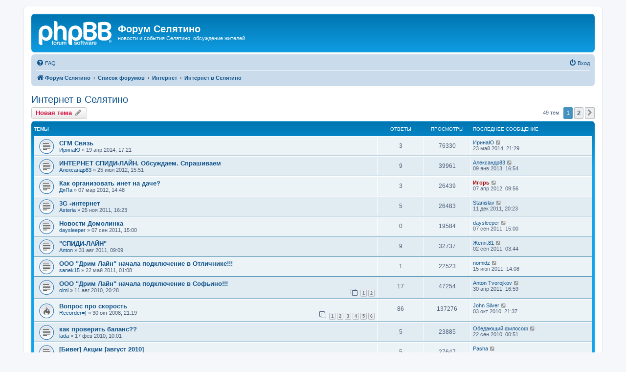

--- FILE ---
content_type: text/html; charset=UTF-8
request_url: https://infosel.ru/forum/viewforum.php?f=28&sid=8c277ff0941168d40301744693f4d4df
body_size: 10395
content:
<!DOCTYPE html>
<html dir="ltr" lang="ru">
<head>
<meta charset="utf-8" />
<meta http-equiv="X-UA-Compatible" content="IE=edge">
<meta name="viewport" content="width=device-width, initial-scale=1" />

<title>Интернет в Селятино - Форум Селятино</title>

	<link rel="alternate" type="application/atom+xml" title="Канал - Форум Селятино" href="/forum/feed?sid=06dcb80e8a2ddce5bfbdae6b3cd2d0e8">		<link rel="alternate" type="application/atom+xml" title="Канал - Все форумы" href="/forum/feed/forums?sid=06dcb80e8a2ddce5bfbdae6b3cd2d0e8">			<link rel="alternate" type="application/atom+xml" title="Канал - Форум - Интернет в Селятино" href="/forum/feed/forum/28?sid=06dcb80e8a2ddce5bfbdae6b3cd2d0e8">		
	<link rel="canonical" href="https://infosel.ru/forum/viewforum.php?f=28">

<!--
	phpBB style name: prosilver
	Based on style:   prosilver (this is the default phpBB3 style)
	Original author:  Tom Beddard ( http://www.subBlue.com/ )
	Modified by:
-->

<link href="./assets/css/font-awesome.min.css?assets_version=137" rel="stylesheet">
<link href="./styles/prosilver/theme/stylesheet.css?assets_version=137" rel="stylesheet">
<link href="./styles/prosilver/theme/ru/stylesheet.css?assets_version=137" rel="stylesheet">




<!--[if lte IE 9]>
	<link href="./styles/prosilver/theme/tweaks.css?assets_version=137" rel="stylesheet">
<![endif]-->


<link href="./ext/phpbb/ads/styles/all/theme/phpbbads.css?assets_version=137" rel="stylesheet" media="screen">


<script type="text/javascript">
(function (d, w, c) {
    (w[c] = w[c] || []).push(function() {
        try {
            w.yaCounter39768330 = new Ya.Metrika({id:39768330,
                    webvisor:true,
                    clickmap:true,
                    trackLinks:true,
                    accurateTrackBounce:true});
        } catch(e) { }
    });

    var n = d.getElementsByTagName("script")[0],
        s = d.createElement("script"),
        f = function () { n.parentNode.insertBefore(s, n); };
    s.type = "text/javascript";
    s.async = true;
    s.src = (d.location.protocol == "https:" ? "https:" : "http:") + "//mc.yandex.ru/metrika/watch.js";

    if (w.opera == "[object Opera]") {
        d.addEventListener("DOMContentLoaded", f, false);
    } else { f(); }
})(document, window, "yandex_metrika_callbacks");
</script>
<noscript><div><img src="//mc.yandex.ru/watch/39768330" style="position:absolute; left:-9999px;" alt="" /></div></noscript>

					<!-- Global site tag (gtag.js) - Google Analytics -->
		<script async src="https://www.googletagmanager.com/gtag/js?id=UA-88381601-1"></script>
		<script>
			window.dataLayer = window.dataLayer || [];
			function gtag(){dataLayer.push(arguments);}
			gtag('js', new Date());

			gtag('config', 'UA-88381601-1', {});
		</script>
	
</head>
<body id="phpbb" class="nojs notouch section-viewforum ltr ">


<div id="wrap" class="wrap">
	<a id="top" class="top-anchor" accesskey="t"></a>
	<div id="page-header">
		<div class="headerbar" role="banner">
					<div class="inner">

			<div id="site-description" class="site-description">
		<a id="logo" class="logo" href="https://infosel.ru/forum" title="Форум Селятино">
					<span class="site_logo"></span>
				</a>
				<h1>Форум Селятино</h1>
				<p>новости и события Селятино, обсуждение жителей</p>
				<p class="skiplink"><a href="#start_here">Пропустить</a></p>
			</div>

									
			</div>
					</div>
				<div class="navbar" role="navigation">
	<div class="inner">

	<ul id="nav-main" class="nav-main linklist" role="menubar">

		<li id="quick-links" class="quick-links dropdown-container responsive-menu hidden" data-skip-responsive="true">
			<a href="#" class="dropdown-trigger">
				<i class="icon fa-bars fa-fw" aria-hidden="true"></i><span>Ссылки</span>
			</a>
			<div class="dropdown">
				<div class="pointer"><div class="pointer-inner"></div></div>
				<ul class="dropdown-contents" role="menu">
					
					
										<li class="separator"></li>

									</ul>
			</div>
		</li>

				<li data-skip-responsive="true">
			<a href="/forum/help/faq?sid=06dcb80e8a2ddce5bfbdae6b3cd2d0e8" rel="help" title="Часто задаваемые вопросы" role="menuitem">
				<i class="icon fa-question-circle fa-fw" aria-hidden="true"></i><span>FAQ</span>
			</a>
		</li>
						
			<li class="rightside"  data-skip-responsive="true">
			<a href="./ucp.php?mode=login&amp;redirect=viewforum.php%3Ff%3D28&amp;sid=06dcb80e8a2ddce5bfbdae6b3cd2d0e8" title="Вход" accesskey="x" role="menuitem">
				<i class="icon fa-power-off fa-fw" aria-hidden="true"></i><span>Вход</span>
			</a>
		</li>
						</ul>

	<ul id="nav-breadcrumbs" class="nav-breadcrumbs linklist navlinks" role="menubar">
				
		
		<li class="breadcrumbs" itemscope itemtype="https://schema.org/BreadcrumbList">

							<span class="crumb" itemtype="https://schema.org/ListItem" itemprop="itemListElement" itemscope><a itemprop="item" href="https://infosel.ru/forum" data-navbar-reference="home"><i class="icon fa-home fa-fw" aria-hidden="true"></i><span itemprop="name">Форум Селятино</span></a><meta itemprop="position" content="1" /></span>
			
							<span class="crumb" itemtype="https://schema.org/ListItem" itemprop="itemListElement" itemscope><a itemprop="item" href="./index.php?sid=06dcb80e8a2ddce5bfbdae6b3cd2d0e8" accesskey="h" data-navbar-reference="index"><span itemprop="name">Список форумов</span></a><meta itemprop="position" content="2" /></span>

											
								<span class="crumb" itemtype="https://schema.org/ListItem" itemprop="itemListElement" itemscope data-forum-id="64"><a itemprop="item" href="./viewforum.php?f=64&amp;sid=06dcb80e8a2ddce5bfbdae6b3cd2d0e8"><span itemprop="name">Интернет</span></a><meta itemprop="position" content="3" /></span>
															
								<span class="crumb" itemtype="https://schema.org/ListItem" itemprop="itemListElement" itemscope data-forum-id="28"><a itemprop="item" href="./viewforum.php?f=28&amp;sid=06dcb80e8a2ddce5bfbdae6b3cd2d0e8"><span itemprop="name">Интернет в Селятино</span></a><meta itemprop="position" content="4" /></span>
							
					</li>

		
			</ul>

	</div>
</div>
	</div>

	
	<a id="start_here" class="anchor"></a>
	<div id="page-body" class="page-body" role="main">
		
		<h2 class="forum-title"><a href="./viewforum.php?f=28&amp;sid=06dcb80e8a2ddce5bfbdae6b3cd2d0e8">Интернет в Селятино</a></h2>
<div>
	<!-- NOTE: remove the style="display: none" when you want to have the forum description on the forum body -->
	<div style="display: none !important;">Обсуждение провайдеров Селятино. Домолинк, I-Flat, Спидилайн, Бизби, РМ-телеком, СГМ-связь<br /></div>	</div>



	<div class="action-bar bar-top">

				
		<a href="./posting.php?mode=post&amp;f=28&amp;sid=06dcb80e8a2ddce5bfbdae6b3cd2d0e8" class="button" title="Новая тема">
							<span>Новая тема</span> <i class="icon fa-pencil fa-fw" aria-hidden="true"></i>
					</a>
				
	
	<div class="pagination">
				49 тем
					<ul>
		<li class="active"><span>1</span></li>
				<li><a class="button" href="./viewforum.php?f=28&amp;sid=06dcb80e8a2ddce5bfbdae6b3cd2d0e8&amp;start=25" role="button">2</a></li>
				<li class="arrow next"><a class="button button-icon-only" href="./viewforum.php?f=28&amp;sid=06dcb80e8a2ddce5bfbdae6b3cd2d0e8&amp;start=25" rel="next" role="button"><i class="icon fa-chevron-right fa-fw" aria-hidden="true"></i><span class="sr-only">След.</span></a></li>
	</ul>
			</div>

	</div>




	
			<div class="forumbg">
		<div class="inner">
		<ul class="topiclist">
			<li class="header">
				<dl class="row-item">
					<dt><div class="list-inner">Темы</div></dt>
					<dd class="posts">Ответы</dd>
					<dd class="views">Просмотры</dd>
					<dd class="lastpost"><span>Последнее сообщение</span></dd>
				</dl>
			</li>
		</ul>
		<ul class="topiclist topics">
	
				<li class="row bg1">
						<dl class="row-item topic_read">
				<dt title="Нет непрочитанных сообщений">
										<div class="list-inner">
																		<a href="./viewtopic.php?t=17137&amp;sid=06dcb80e8a2ddce5bfbdae6b3cd2d0e8" class="topictitle">СГМ Связь</a>																								<br />
						
												<div class="responsive-show" style="display: none;">
							Последнее сообщение  <a href="./memberlist.php?mode=viewprofile&amp;u=46399&amp;sid=06dcb80e8a2ddce5bfbdae6b3cd2d0e8" class="username">ИринаЮ</a> &laquo; <a href="./viewtopic.php?p=97337&amp;sid=06dcb80e8a2ddce5bfbdae6b3cd2d0e8#p97337" title="Перейти к последнему сообщению"><time datetime="2014-05-23T17:29:35+00:00">23 май 2014, 21:29</time></a>
													</div>
														<span class="responsive-show left-box" style="display: none;">Ответы: <strong>3</strong></span>
													
						<div class="topic-poster responsive-hide left-box">
																												 <a href="./memberlist.php?mode=viewprofile&amp;u=46399&amp;sid=06dcb80e8a2ddce5bfbdae6b3cd2d0e8" class="username">ИринаЮ</a> &raquo; <time datetime="2014-04-19T13:21:57+00:00">19 апр 2014, 17:21</time>
																				</div>

						
											</div>
				</dt>
				<dd class="posts">3 <dfn>Ответы</dfn></dd>
				<dd class="views">76330 <dfn>Просмотры</dfn></dd>
				<dd class="lastpost">
					<span><dfn>Последнее сообщение </dfn> <a href="./memberlist.php?mode=viewprofile&amp;u=46399&amp;sid=06dcb80e8a2ddce5bfbdae6b3cd2d0e8" class="username">ИринаЮ</a>													<a href="./viewtopic.php?p=97337&amp;sid=06dcb80e8a2ddce5bfbdae6b3cd2d0e8#p97337" title="Перейти к последнему сообщению">
								<i class="icon fa-external-link-square fa-fw icon-lightgray icon-md" aria-hidden="true"></i><span class="sr-only"></span>
							</a>
												<br /><time datetime="2014-05-23T17:29:35+00:00">23 май 2014, 21:29</time>
					</span>
				</dd>
			</dl>
					</li>
		
	

	
	
				<li class="row bg2">
						<dl class="row-item topic_read">
				<dt title="Нет непрочитанных сообщений">
										<div class="list-inner">
																		<a href="./viewtopic.php?t=16892&amp;sid=06dcb80e8a2ddce5bfbdae6b3cd2d0e8" class="topictitle">ИНТЕРНЕТ СПИДИ-ЛАЙН. Обсуждаем. Спрашиваем</a>																								<br />
						
												<div class="responsive-show" style="display: none;">
							Последнее сообщение  <a href="./memberlist.php?mode=viewprofile&amp;u=43518&amp;sid=06dcb80e8a2ddce5bfbdae6b3cd2d0e8" class="username">Александр83</a> &laquo; <a href="./viewtopic.php?p=96592&amp;sid=06dcb80e8a2ddce5bfbdae6b3cd2d0e8#p96592" title="Перейти к последнему сообщению"><time datetime="2013-01-09T12:54:28+00:00">09 янв 2013, 16:54</time></a>
													</div>
														<span class="responsive-show left-box" style="display: none;">Ответы: <strong>9</strong></span>
													
						<div class="topic-poster responsive-hide left-box">
																												 <a href="./memberlist.php?mode=viewprofile&amp;u=43518&amp;sid=06dcb80e8a2ddce5bfbdae6b3cd2d0e8" class="username">Александр83</a> &raquo; <time datetime="2012-07-25T11:51:49+00:00">25 июл 2012, 15:51</time>
																				</div>

						
											</div>
				</dt>
				<dd class="posts">9 <dfn>Ответы</dfn></dd>
				<dd class="views">39961 <dfn>Просмотры</dfn></dd>
				<dd class="lastpost">
					<span><dfn>Последнее сообщение </dfn> <a href="./memberlist.php?mode=viewprofile&amp;u=43518&amp;sid=06dcb80e8a2ddce5bfbdae6b3cd2d0e8" class="username">Александр83</a>													<a href="./viewtopic.php?p=96592&amp;sid=06dcb80e8a2ddce5bfbdae6b3cd2d0e8#p96592" title="Перейти к последнему сообщению">
								<i class="icon fa-external-link-square fa-fw icon-lightgray icon-md" aria-hidden="true"></i><span class="sr-only"></span>
							</a>
												<br /><time datetime="2013-01-09T12:54:28+00:00">09 янв 2013, 16:54</time>
					</span>
				</dd>
			</dl>
					</li>
		
	

	
	
				<li class="row bg1">
						<dl class="row-item topic_read">
				<dt title="Нет непрочитанных сообщений">
										<div class="list-inner">
																		<a href="./viewtopic.php?t=16791&amp;sid=06dcb80e8a2ddce5bfbdae6b3cd2d0e8" class="topictitle">Как организовать инет на даче?</a>																								<br />
						
												<div class="responsive-show" style="display: none;">
							Последнее сообщение  <a href="./memberlist.php?mode=viewprofile&amp;u=86&amp;sid=06dcb80e8a2ddce5bfbdae6b3cd2d0e8" style="color: #AA0000;" class="username-coloured">Игорь</a> &laquo; <a href="./viewtopic.php?p=96093&amp;sid=06dcb80e8a2ddce5bfbdae6b3cd2d0e8#p96093" title="Перейти к последнему сообщению"><time datetime="2012-04-07T05:56:17+00:00">07 апр 2012, 09:56</time></a>
													</div>
														<span class="responsive-show left-box" style="display: none;">Ответы: <strong>3</strong></span>
													
						<div class="topic-poster responsive-hide left-box">
																												 <a href="./memberlist.php?mode=viewprofile&amp;u=17219&amp;sid=06dcb80e8a2ddce5bfbdae6b3cd2d0e8" class="username">ДяПа</a> &raquo; <time datetime="2012-03-07T10:48:30+00:00">07 мар 2012, 14:48</time>
																				</div>

						
											</div>
				</dt>
				<dd class="posts">3 <dfn>Ответы</dfn></dd>
				<dd class="views">26439 <dfn>Просмотры</dfn></dd>
				<dd class="lastpost">
					<span><dfn>Последнее сообщение </dfn> <a href="./memberlist.php?mode=viewprofile&amp;u=86&amp;sid=06dcb80e8a2ddce5bfbdae6b3cd2d0e8" style="color: #AA0000;" class="username-coloured">Игорь</a>													<a href="./viewtopic.php?p=96093&amp;sid=06dcb80e8a2ddce5bfbdae6b3cd2d0e8#p96093" title="Перейти к последнему сообщению">
								<i class="icon fa-external-link-square fa-fw icon-lightgray icon-md" aria-hidden="true"></i><span class="sr-only"></span>
							</a>
												<br /><time datetime="2012-04-07T05:56:17+00:00">07 апр 2012, 09:56</time>
					</span>
				</dd>
			</dl>
					</li>
		
	

	
	
				<li class="row bg2">
						<dl class="row-item topic_read">
				<dt title="Нет непрочитанных сообщений">
										<div class="list-inner">
																		<a href="./viewtopic.php?t=16717&amp;sid=06dcb80e8a2ddce5bfbdae6b3cd2d0e8" class="topictitle">3G -интернет</a>																								<br />
						
												<div class="responsive-show" style="display: none;">
							Последнее сообщение  <a href="./memberlist.php?mode=viewprofile&amp;u=17034&amp;sid=06dcb80e8a2ddce5bfbdae6b3cd2d0e8" class="username">Stanislav</a> &laquo; <a href="./viewtopic.php?p=95631&amp;sid=06dcb80e8a2ddce5bfbdae6b3cd2d0e8#p95631" title="Перейти к последнему сообщению"><time datetime="2011-12-11T16:23:08+00:00">11 дек 2011, 20:23</time></a>
													</div>
														<span class="responsive-show left-box" style="display: none;">Ответы: <strong>5</strong></span>
													
						<div class="topic-poster responsive-hide left-box">
																												 <a href="./memberlist.php?mode=viewprofile&amp;u=1162&amp;sid=06dcb80e8a2ddce5bfbdae6b3cd2d0e8" class="username">Asteria</a> &raquo; <time datetime="2011-11-25T12:23:43+00:00">25 ноя 2011, 16:23</time>
																				</div>

						
											</div>
				</dt>
				<dd class="posts">5 <dfn>Ответы</dfn></dd>
				<dd class="views">26483 <dfn>Просмотры</dfn></dd>
				<dd class="lastpost">
					<span><dfn>Последнее сообщение </dfn> <a href="./memberlist.php?mode=viewprofile&amp;u=17034&amp;sid=06dcb80e8a2ddce5bfbdae6b3cd2d0e8" class="username">Stanislav</a>													<a href="./viewtopic.php?p=95631&amp;sid=06dcb80e8a2ddce5bfbdae6b3cd2d0e8#p95631" title="Перейти к последнему сообщению">
								<i class="icon fa-external-link-square fa-fw icon-lightgray icon-md" aria-hidden="true"></i><span class="sr-only"></span>
							</a>
												<br /><time datetime="2011-12-11T16:23:08+00:00">11 дек 2011, 20:23</time>
					</span>
				</dd>
			</dl>
					</li>
		
	

	
	
				<li class="row bg1">
						<dl class="row-item topic_read">
				<dt title="Нет непрочитанных сообщений">
										<div class="list-inner">
																		<a href="./viewtopic.php?t=16576&amp;sid=06dcb80e8a2ddce5bfbdae6b3cd2d0e8" class="topictitle">Новости Домолинка</a>																								<br />
						
												<div class="responsive-show" style="display: none;">
							Последнее сообщение  <a href="./memberlist.php?mode=viewprofile&amp;u=9949&amp;sid=06dcb80e8a2ddce5bfbdae6b3cd2d0e8" class="username">daysleeper</a> &laquo; <a href="./viewtopic.php?p=95082&amp;sid=06dcb80e8a2ddce5bfbdae6b3cd2d0e8#p95082" title="Перейти к последнему сообщению"><time datetime="2011-09-07T11:00:09+00:00">07 сен 2011, 15:00</time></a>
													</div>
													
						<div class="topic-poster responsive-hide left-box">
																												 <a href="./memberlist.php?mode=viewprofile&amp;u=9949&amp;sid=06dcb80e8a2ddce5bfbdae6b3cd2d0e8" class="username">daysleeper</a> &raquo; <time datetime="2011-09-07T11:00:09+00:00">07 сен 2011, 15:00</time>
																				</div>

						
											</div>
				</dt>
				<dd class="posts">0 <dfn>Ответы</dfn></dd>
				<dd class="views">19584 <dfn>Просмотры</dfn></dd>
				<dd class="lastpost">
					<span><dfn>Последнее сообщение </dfn> <a href="./memberlist.php?mode=viewprofile&amp;u=9949&amp;sid=06dcb80e8a2ddce5bfbdae6b3cd2d0e8" class="username">daysleeper</a>													<a href="./viewtopic.php?p=95082&amp;sid=06dcb80e8a2ddce5bfbdae6b3cd2d0e8#p95082" title="Перейти к последнему сообщению">
								<i class="icon fa-external-link-square fa-fw icon-lightgray icon-md" aria-hidden="true"></i><span class="sr-only"></span>
							</a>
												<br /><time datetime="2011-09-07T11:00:09+00:00">07 сен 2011, 15:00</time>
					</span>
				</dd>
			</dl>
					</li>
		
	

	
	
				<li class="row bg2">
						<dl class="row-item topic_read">
				<dt title="Нет непрочитанных сообщений">
										<div class="list-inner">
																		<a href="./viewtopic.php?t=16565&amp;sid=06dcb80e8a2ddce5bfbdae6b3cd2d0e8" class="topictitle">&quot;СПИДИ-ЛАЙН&quot;</a>																								<br />
						
												<div class="responsive-show" style="display: none;">
							Последнее сообщение  <a href="./memberlist.php?mode=viewprofile&amp;u=1428&amp;sid=06dcb80e8a2ddce5bfbdae6b3cd2d0e8" class="username">Женя.81</a> &laquo; <a href="./viewtopic.php?p=95044&amp;sid=06dcb80e8a2ddce5bfbdae6b3cd2d0e8#p95044" title="Перейти к последнему сообщению"><time datetime="2011-09-01T23:44:39+00:00">02 сен 2011, 03:44</time></a>
													</div>
														<span class="responsive-show left-box" style="display: none;">Ответы: <strong>9</strong></span>
													
						<div class="topic-poster responsive-hide left-box">
																												 <a href="./memberlist.php?mode=viewprofile&amp;u=16999&amp;sid=06dcb80e8a2ddce5bfbdae6b3cd2d0e8" class="username">Anton</a> &raquo; <time datetime="2011-08-31T05:09:42+00:00">31 авг 2011, 09:09</time>
																				</div>

						
											</div>
				</dt>
				<dd class="posts">9 <dfn>Ответы</dfn></dd>
				<dd class="views">32737 <dfn>Просмотры</dfn></dd>
				<dd class="lastpost">
					<span><dfn>Последнее сообщение </dfn> <a href="./memberlist.php?mode=viewprofile&amp;u=1428&amp;sid=06dcb80e8a2ddce5bfbdae6b3cd2d0e8" class="username">Женя.81</a>													<a href="./viewtopic.php?p=95044&amp;sid=06dcb80e8a2ddce5bfbdae6b3cd2d0e8#p95044" title="Перейти к последнему сообщению">
								<i class="icon fa-external-link-square fa-fw icon-lightgray icon-md" aria-hidden="true"></i><span class="sr-only"></span>
							</a>
												<br /><time datetime="2011-09-01T23:44:39+00:00">02 сен 2011, 03:44</time>
					</span>
				</dd>
			</dl>
					</li>
		
	

	
	
				<li class="row bg1">
						<dl class="row-item topic_read">
				<dt title="Нет непрочитанных сообщений">
										<div class="list-inner">
																		<a href="./viewtopic.php?t=15971&amp;sid=06dcb80e8a2ddce5bfbdae6b3cd2d0e8" class="topictitle">ООО &quot;Дрим Лайн&quot; начала подключение в Отличнике!!!</a>																								<br />
						
												<div class="responsive-show" style="display: none;">
							Последнее сообщение  <a href="./memberlist.php?mode=viewprofile&amp;u=17254&amp;sid=06dcb80e8a2ddce5bfbdae6b3cd2d0e8" class="username">nomidz</a> &laquo; <a href="./viewtopic.php?p=93716&amp;sid=06dcb80e8a2ddce5bfbdae6b3cd2d0e8#p93716" title="Перейти к последнему сообщению"><time datetime="2011-06-15T10:08:18+00:00">15 июн 2011, 14:08</time></a>
													</div>
														<span class="responsive-show left-box" style="display: none;">Ответы: <strong>1</strong></span>
													
						<div class="topic-poster responsive-hide left-box">
																												 <a href="./memberlist.php?mode=viewprofile&amp;u=10576&amp;sid=06dcb80e8a2ddce5bfbdae6b3cd2d0e8" class="username">sanek15</a> &raquo; <time datetime="2011-05-21T21:08:41+00:00">22 май 2011, 01:08</time>
																				</div>

						
											</div>
				</dt>
				<dd class="posts">1 <dfn>Ответы</dfn></dd>
				<dd class="views">22523 <dfn>Просмотры</dfn></dd>
				<dd class="lastpost">
					<span><dfn>Последнее сообщение </dfn> <a href="./memberlist.php?mode=viewprofile&amp;u=17254&amp;sid=06dcb80e8a2ddce5bfbdae6b3cd2d0e8" class="username">nomidz</a>													<a href="./viewtopic.php?p=93716&amp;sid=06dcb80e8a2ddce5bfbdae6b3cd2d0e8#p93716" title="Перейти к последнему сообщению">
								<i class="icon fa-external-link-square fa-fw icon-lightgray icon-md" aria-hidden="true"></i><span class="sr-only"></span>
							</a>
												<br /><time datetime="2011-06-15T10:08:18+00:00">15 июн 2011, 14:08</time>
					</span>
				</dd>
			</dl>
					</li>
		
	

	
	
				<li class="row bg2">
						<dl class="row-item topic_read">
				<dt title="Нет непрочитанных сообщений">
										<div class="list-inner">
																		<a href="./viewtopic.php?t=15319&amp;sid=06dcb80e8a2ddce5bfbdae6b3cd2d0e8" class="topictitle">ООО &quot;Дрим Лайн&quot; начала подключение в Софьино!!!</a>																								<br />
						
												<div class="responsive-show" style="display: none;">
							Последнее сообщение  <a href="./memberlist.php?mode=viewprofile&amp;u=17291&amp;sid=06dcb80e8a2ddce5bfbdae6b3cd2d0e8" class="username">Anton Tvorojkov</a> &laquo; <a href="./viewtopic.php?p=93420&amp;sid=06dcb80e8a2ddce5bfbdae6b3cd2d0e8#p93420" title="Перейти к последнему сообщению"><time datetime="2011-04-30T12:59:24+00:00">30 апр 2011, 16:59</time></a>
													</div>
														<span class="responsive-show left-box" style="display: none;">Ответы: <strong>17</strong></span>
													
						<div class="topic-poster responsive-hide left-box">
																												 <a href="./memberlist.php?mode=viewprofile&amp;u=17251&amp;sid=06dcb80e8a2ddce5bfbdae6b3cd2d0e8" class="username">olmi</a> &raquo; <time datetime="2010-08-11T16:28:39+00:00">11 авг 2010, 20:28</time>
																				</div>

												<div class="pagination">
							<span><i class="icon fa-clone fa-fw" aria-hidden="true"></i></span>
							<ul>
															<li><a class="button" href="./viewtopic.php?t=15319&amp;sid=06dcb80e8a2ddce5bfbdae6b3cd2d0e8">1</a></li>
																							<li><a class="button" href="./viewtopic.php?t=15319&amp;sid=06dcb80e8a2ddce5bfbdae6b3cd2d0e8&amp;start=15">2</a></li>
																																													</ul>
						</div>
						
											</div>
				</dt>
				<dd class="posts">17 <dfn>Ответы</dfn></dd>
				<dd class="views">47254 <dfn>Просмотры</dfn></dd>
				<dd class="lastpost">
					<span><dfn>Последнее сообщение </dfn> <a href="./memberlist.php?mode=viewprofile&amp;u=17291&amp;sid=06dcb80e8a2ddce5bfbdae6b3cd2d0e8" class="username">Anton Tvorojkov</a>													<a href="./viewtopic.php?p=93420&amp;sid=06dcb80e8a2ddce5bfbdae6b3cd2d0e8#p93420" title="Перейти к последнему сообщению">
								<i class="icon fa-external-link-square fa-fw icon-lightgray icon-md" aria-hidden="true"></i><span class="sr-only"></span>
							</a>
												<br /><time datetime="2011-04-30T12:59:24+00:00">30 апр 2011, 16:59</time>
					</span>
				</dd>
			</dl>
					</li>
		
	

	
	
				<li class="row bg1">
						<dl class="row-item topic_read_hot">
				<dt title="Нет непрочитанных сообщений">
										<div class="list-inner">
																		<a href="./viewtopic.php?t=12392&amp;sid=06dcb80e8a2ddce5bfbdae6b3cd2d0e8" class="topictitle">Вопрос про скорость</a>																								<br />
						
												<div class="responsive-show" style="display: none;">
							Последнее сообщение  <a href="./memberlist.php?mode=viewprofile&amp;u=16981&amp;sid=06dcb80e8a2ddce5bfbdae6b3cd2d0e8" class="username">John Silver</a> &laquo; <a href="./viewtopic.php?p=91840&amp;sid=06dcb80e8a2ddce5bfbdae6b3cd2d0e8#p91840" title="Перейти к последнему сообщению"><time datetime="2010-10-03T17:37:21+00:00">03 окт 2010, 21:37</time></a>
													</div>
														<span class="responsive-show left-box" style="display: none;">Ответы: <strong>86</strong></span>
													
						<div class="topic-poster responsive-hide left-box">
																												 <a href="./memberlist.php?mode=viewprofile&amp;u=89&amp;sid=06dcb80e8a2ddce5bfbdae6b3cd2d0e8" class="username">Recorder=)</a> &raquo; <time datetime="2008-10-30T18:19:42+00:00">30 окт 2008, 21:19</time>
																				</div>

												<div class="pagination">
							<span><i class="icon fa-clone fa-fw" aria-hidden="true"></i></span>
							<ul>
															<li><a class="button" href="./viewtopic.php?t=12392&amp;sid=06dcb80e8a2ddce5bfbdae6b3cd2d0e8">1</a></li>
																							<li><a class="button" href="./viewtopic.php?t=12392&amp;sid=06dcb80e8a2ddce5bfbdae6b3cd2d0e8&amp;start=15">2</a></li>
																							<li><a class="button" href="./viewtopic.php?t=12392&amp;sid=06dcb80e8a2ddce5bfbdae6b3cd2d0e8&amp;start=30">3</a></li>
																							<li><a class="button" href="./viewtopic.php?t=12392&amp;sid=06dcb80e8a2ddce5bfbdae6b3cd2d0e8&amp;start=45">4</a></li>
																							<li><a class="button" href="./viewtopic.php?t=12392&amp;sid=06dcb80e8a2ddce5bfbdae6b3cd2d0e8&amp;start=60">5</a></li>
																							<li><a class="button" href="./viewtopic.php?t=12392&amp;sid=06dcb80e8a2ddce5bfbdae6b3cd2d0e8&amp;start=75">6</a></li>
																																													</ul>
						</div>
						
											</div>
				</dt>
				<dd class="posts">86 <dfn>Ответы</dfn></dd>
				<dd class="views">137276 <dfn>Просмотры</dfn></dd>
				<dd class="lastpost">
					<span><dfn>Последнее сообщение </dfn> <a href="./memberlist.php?mode=viewprofile&amp;u=16981&amp;sid=06dcb80e8a2ddce5bfbdae6b3cd2d0e8" class="username">John Silver</a>													<a href="./viewtopic.php?p=91840&amp;sid=06dcb80e8a2ddce5bfbdae6b3cd2d0e8#p91840" title="Перейти к последнему сообщению">
								<i class="icon fa-external-link-square fa-fw icon-lightgray icon-md" aria-hidden="true"></i><span class="sr-only"></span>
							</a>
												<br /><time datetime="2010-10-03T17:37:21+00:00">03 окт 2010, 21:37</time>
					</span>
				</dd>
			</dl>
					</li>
		
	

	
	
				<li class="row bg2">
						<dl class="row-item topic_read">
				<dt title="Нет непрочитанных сообщений">
										<div class="list-inner">
																		<a href="./viewtopic.php?t=15064&amp;sid=06dcb80e8a2ddce5bfbdae6b3cd2d0e8" class="topictitle">как проверить баланс??</a>																								<br />
						
												<div class="responsive-show" style="display: none;">
							Последнее сообщение  <a href="./memberlist.php?mode=viewprofile&amp;u=11711&amp;sid=06dcb80e8a2ddce5bfbdae6b3cd2d0e8" class="username">Обедающий философ</a> &laquo; <a href="./viewtopic.php?p=91758&amp;sid=06dcb80e8a2ddce5bfbdae6b3cd2d0e8#p91758" title="Перейти к последнему сообщению"><time datetime="2010-09-21T20:51:46+00:00">22 сен 2010, 00:51</time></a>
													</div>
														<span class="responsive-show left-box" style="display: none;">Ответы: <strong>5</strong></span>
													
						<div class="topic-poster responsive-hide left-box">
																												 <a href="./memberlist.php?mode=viewprofile&amp;u=17070&amp;sid=06dcb80e8a2ddce5bfbdae6b3cd2d0e8" class="username">lada</a> &raquo; <time datetime="2010-02-17T07:01:09+00:00">17 фев 2010, 10:01</time>
																				</div>

						
											</div>
				</dt>
				<dd class="posts">5 <dfn>Ответы</dfn></dd>
				<dd class="views">23885 <dfn>Просмотры</dfn></dd>
				<dd class="lastpost">
					<span><dfn>Последнее сообщение </dfn> <a href="./memberlist.php?mode=viewprofile&amp;u=11711&amp;sid=06dcb80e8a2ddce5bfbdae6b3cd2d0e8" class="username">Обедающий философ</a>													<a href="./viewtopic.php?p=91758&amp;sid=06dcb80e8a2ddce5bfbdae6b3cd2d0e8#p91758" title="Перейти к последнему сообщению">
								<i class="icon fa-external-link-square fa-fw icon-lightgray icon-md" aria-hidden="true"></i><span class="sr-only"></span>
							</a>
												<br /><time datetime="2010-09-21T20:51:46+00:00">22 сен 2010, 00:51</time>
					</span>
				</dd>
			</dl>
					</li>
		
	

	
	
				<li class="row bg1">
						<dl class="row-item topic_read">
				<dt title="Нет непрочитанных сообщений">
										<div class="list-inner">
																		<a href="./viewtopic.php?t=15302&amp;sid=06dcb80e8a2ddce5bfbdae6b3cd2d0e8" class="topictitle">[Бивег] Акции [август 2010]</a>																								<br />
						
												<div class="responsive-show" style="display: none;">
							Последнее сообщение  <a href="./memberlist.php?mode=viewprofile&amp;u=1910&amp;sid=06dcb80e8a2ddce5bfbdae6b3cd2d0e8" class="username">Pasha</a> &laquo; <a href="./viewtopic.php?p=91471&amp;sid=06dcb80e8a2ddce5bfbdae6b3cd2d0e8#p91471" title="Перейти к последнему сообщению"><time datetime="2010-08-05T08:27:40+00:00">05 авг 2010, 12:27</time></a>
													</div>
														<span class="responsive-show left-box" style="display: none;">Ответы: <strong>5</strong></span>
													
						<div class="topic-poster responsive-hide left-box">
																												 <a href="./memberlist.php?mode=viewprofile&amp;u=1910&amp;sid=06dcb80e8a2ddce5bfbdae6b3cd2d0e8" class="username">Pasha</a> &raquo; <time datetime="2010-07-30T15:30:38+00:00">30 июл 2010, 19:30</time>
																				</div>

						
											</div>
				</dt>
				<dd class="posts">5 <dfn>Ответы</dfn></dd>
				<dd class="views">27647 <dfn>Просмотры</dfn></dd>
				<dd class="lastpost">
					<span><dfn>Последнее сообщение </dfn> <a href="./memberlist.php?mode=viewprofile&amp;u=1910&amp;sid=06dcb80e8a2ddce5bfbdae6b3cd2d0e8" class="username">Pasha</a>													<a href="./viewtopic.php?p=91471&amp;sid=06dcb80e8a2ddce5bfbdae6b3cd2d0e8#p91471" title="Перейти к последнему сообщению">
								<i class="icon fa-external-link-square fa-fw icon-lightgray icon-md" aria-hidden="true"></i><span class="sr-only"></span>
							</a>
												<br /><time datetime="2010-08-05T08:27:40+00:00">05 авг 2010, 12:27</time>
					</span>
				</dd>
			</dl>
					</li>
		
	

	
	
				<li class="row bg2">
						<dl class="row-item topic_read">
				<dt title="Нет непрочитанных сообщений">
										<div class="list-inner">
																		<a href="./viewtopic.php?t=15254&amp;sid=06dcb80e8a2ddce5bfbdae6b3cd2d0e8" class="topictitle">[Бивег] Новые тарифы [июль 2010]</a>																								<br />
						
												<div class="responsive-show" style="display: none;">
							Последнее сообщение  <a href="./memberlist.php?mode=viewprofile&amp;u=13603&amp;sid=06dcb80e8a2ddce5bfbdae6b3cd2d0e8" class="username">figvam</a> &laquo; <a href="./viewtopic.php?p=91220&amp;sid=06dcb80e8a2ddce5bfbdae6b3cd2d0e8#p91220" title="Перейти к последнему сообщению"><time datetime="2010-07-02T08:04:02+00:00">02 июл 2010, 12:04</time></a>
													</div>
														<span class="responsive-show left-box" style="display: none;">Ответы: <strong>13</strong></span>
													
						<div class="topic-poster responsive-hide left-box">
																												 <a href="./memberlist.php?mode=viewprofile&amp;u=1910&amp;sid=06dcb80e8a2ddce5bfbdae6b3cd2d0e8" class="username">Pasha</a> &raquo; <time datetime="2010-06-22T17:25:52+00:00">22 июн 2010, 21:25</time>
																				</div>

						
											</div>
				</dt>
				<dd class="posts">13 <dfn>Ответы</dfn></dd>
				<dd class="views">37127 <dfn>Просмотры</dfn></dd>
				<dd class="lastpost">
					<span><dfn>Последнее сообщение </dfn> <a href="./memberlist.php?mode=viewprofile&amp;u=13603&amp;sid=06dcb80e8a2ddce5bfbdae6b3cd2d0e8" class="username">figvam</a>													<a href="./viewtopic.php?p=91220&amp;sid=06dcb80e8a2ddce5bfbdae6b3cd2d0e8#p91220" title="Перейти к последнему сообщению">
								<i class="icon fa-external-link-square fa-fw icon-lightgray icon-md" aria-hidden="true"></i><span class="sr-only"></span>
							</a>
												<br /><time datetime="2010-07-02T08:04:02+00:00">02 июл 2010, 12:04</time>
					</span>
				</dd>
			</dl>
					</li>
		
	

	
	
				<li class="row bg1">
						<dl class="row-item topic_read">
				<dt title="Нет непрочитанных сообщений">
										<div class="list-inner">
																		<a href="./viewtopic.php?t=15247&amp;sid=06dcb80e8a2ddce5bfbdae6b3cd2d0e8" class="topictitle">Снова в строю</a>																								<br />
						
												<div class="responsive-show" style="display: none;">
							Последнее сообщение  <a href="./memberlist.php?mode=viewprofile&amp;u=13603&amp;sid=06dcb80e8a2ddce5bfbdae6b3cd2d0e8" class="username">figvam</a> &laquo; <a href="./viewtopic.php?p=91075&amp;sid=06dcb80e8a2ddce5bfbdae6b3cd2d0e8#p91075" title="Перейти к последнему сообщению"><time datetime="2010-06-18T13:20:31+00:00">18 июн 2010, 17:20</time></a>
													</div>
													
						<div class="topic-poster responsive-hide left-box">
																												 <a href="./memberlist.php?mode=viewprofile&amp;u=13603&amp;sid=06dcb80e8a2ddce5bfbdae6b3cd2d0e8" class="username">figvam</a> &raquo; <time datetime="2010-06-18T13:20:31+00:00">18 июн 2010, 17:20</time>
																				</div>

						
											</div>
				</dt>
				<dd class="posts">0 <dfn>Ответы</dfn></dd>
				<dd class="views">17243 <dfn>Просмотры</dfn></dd>
				<dd class="lastpost">
					<span><dfn>Последнее сообщение </dfn> <a href="./memberlist.php?mode=viewprofile&amp;u=13603&amp;sid=06dcb80e8a2ddce5bfbdae6b3cd2d0e8" class="username">figvam</a>													<a href="./viewtopic.php?p=91075&amp;sid=06dcb80e8a2ddce5bfbdae6b3cd2d0e8#p91075" title="Перейти к последнему сообщению">
								<i class="icon fa-external-link-square fa-fw icon-lightgray icon-md" aria-hidden="true"></i><span class="sr-only"></span>
							</a>
												<br /><time datetime="2010-06-18T13:20:31+00:00">18 июн 2010, 17:20</time>
					</span>
				</dd>
			</dl>
					</li>
		
	

	
	
				<li class="row bg2">
						<dl class="row-item topic_read">
				<dt title="Нет непрочитанных сообщений">
										<div class="list-inner">
																		<a href="./viewtopic.php?t=15119&amp;sid=06dcb80e8a2ddce5bfbdae6b3cd2d0e8" class="topictitle">Раздел &quot;Личные сообщения&quot;</a>																								<br />
						
												<div class="responsive-show" style="display: none;">
							Последнее сообщение  <a href="./memberlist.php?mode=viewprofile&amp;u=1228&amp;sid=06dcb80e8a2ddce5bfbdae6b3cd2d0e8" class="username">Сергей Абрау</a> &laquo; <a href="./viewtopic.php?p=90463&amp;sid=06dcb80e8a2ddce5bfbdae6b3cd2d0e8#p90463" title="Перейти к последнему сообщению"><time datetime="2010-04-04T08:34:02+00:00">04 апр 2010, 12:34</time></a>
													</div>
														<span class="responsive-show left-box" style="display: none;">Ответы: <strong>6</strong></span>
													
						<div class="topic-poster responsive-hide left-box">
																												 <a href="./memberlist.php?mode=viewprofile&amp;u=1228&amp;sid=06dcb80e8a2ddce5bfbdae6b3cd2d0e8" class="username">Сергей Абрау</a> &raquo; <time datetime="2010-03-25T17:48:26+00:00">25 мар 2010, 20:48</time>
																				</div>

						
											</div>
				</dt>
				<dd class="posts">6 <dfn>Ответы</dfn></dd>
				<dd class="views">27996 <dfn>Просмотры</dfn></dd>
				<dd class="lastpost">
					<span><dfn>Последнее сообщение </dfn> <a href="./memberlist.php?mode=viewprofile&amp;u=1228&amp;sid=06dcb80e8a2ddce5bfbdae6b3cd2d0e8" class="username">Сергей Абрау</a>													<a href="./viewtopic.php?p=90463&amp;sid=06dcb80e8a2ddce5bfbdae6b3cd2d0e8#p90463" title="Перейти к последнему сообщению">
								<i class="icon fa-external-link-square fa-fw icon-lightgray icon-md" aria-hidden="true"></i><span class="sr-only"></span>
							</a>
												<br /><time datetime="2010-04-04T08:34:02+00:00">04 апр 2010, 12:34</time>
					</span>
				</dd>
			</dl>
					</li>
		
	

	
	
				<li class="row bg1">
						<dl class="row-item topic_read">
				<dt title="Нет непрочитанных сообщений">
										<div class="list-inner">
																		<a href="./viewtopic.php?t=15138&amp;sid=06dcb80e8a2ddce5bfbdae6b3cd2d0e8" class="topictitle">[Бивег] Ремонтные работы в Одинцово</a>																								<br />
						
												<div class="responsive-show" style="display: none;">
							Последнее сообщение  <a href="./memberlist.php?mode=viewprofile&amp;u=1910&amp;sid=06dcb80e8a2ddce5bfbdae6b3cd2d0e8" class="username">Pasha</a> &laquo; <a href="./viewtopic.php?p=90436&amp;sid=06dcb80e8a2ddce5bfbdae6b3cd2d0e8#p90436" title="Перейти к последнему сообщению"><time datetime="2010-03-30T07:03:40+00:00">30 мар 2010, 11:03</time></a>
													</div>
													
						<div class="topic-poster responsive-hide left-box">
																												 <a href="./memberlist.php?mode=viewprofile&amp;u=1910&amp;sid=06dcb80e8a2ddce5bfbdae6b3cd2d0e8" class="username">Pasha</a> &raquo; <time datetime="2010-03-30T07:03:40+00:00">30 мар 2010, 11:03</time>
																				</div>

						
											</div>
				</dt>
				<dd class="posts">0 <dfn>Ответы</dfn></dd>
				<dd class="views">19728 <dfn>Просмотры</dfn></dd>
				<dd class="lastpost">
					<span><dfn>Последнее сообщение </dfn> <a href="./memberlist.php?mode=viewprofile&amp;u=1910&amp;sid=06dcb80e8a2ddce5bfbdae6b3cd2d0e8" class="username">Pasha</a>													<a href="./viewtopic.php?p=90436&amp;sid=06dcb80e8a2ddce5bfbdae6b3cd2d0e8#p90436" title="Перейти к последнему сообщению">
								<i class="icon fa-external-link-square fa-fw icon-lightgray icon-md" aria-hidden="true"></i><span class="sr-only"></span>
							</a>
												<br /><time datetime="2010-03-30T07:03:40+00:00">30 мар 2010, 11:03</time>
					</span>
				</dd>
			</dl>
					</li>
		
	

	
	
				<li class="row bg2">
						<dl class="row-item topic_read">
				<dt title="Нет непрочитанных сообщений">
										<div class="list-inner">
																		<a href="./viewtopic.php?t=12583&amp;sid=06dcb80e8a2ddce5bfbdae6b3cd2d0e8" class="topictitle">Не работает локалка!!</a>																								<br />
						
												<div class="responsive-show" style="display: none;">
							Последнее сообщение  <a href="./memberlist.php?mode=viewprofile&amp;u=1534&amp;sid=06dcb80e8a2ddce5bfbdae6b3cd2d0e8" class="username">4539</a> &laquo; <a href="./viewtopic.php?p=90091&amp;sid=06dcb80e8a2ddce5bfbdae6b3cd2d0e8#p90091" title="Перейти к последнему сообщению"><time datetime="2010-02-18T18:59:32+00:00">18 фев 2010, 21:59</time></a>
													</div>
														<span class="responsive-show left-box" style="display: none;">Ответы: <strong>45</strong></span>
													
						<div class="topic-poster responsive-hide left-box">
																												 <span class="username">Ale)(</span> &raquo; <time datetime="2008-12-29T15:54:00+00:00">29 дек 2008, 18:54</time>
																				</div>

												<div class="pagination">
							<span><i class="icon fa-clone fa-fw" aria-hidden="true"></i></span>
							<ul>
															<li><a class="button" href="./viewtopic.php?t=12583&amp;sid=06dcb80e8a2ddce5bfbdae6b3cd2d0e8">1</a></li>
																							<li><a class="button" href="./viewtopic.php?t=12583&amp;sid=06dcb80e8a2ddce5bfbdae6b3cd2d0e8&amp;start=15">2</a></li>
																							<li><a class="button" href="./viewtopic.php?t=12583&amp;sid=06dcb80e8a2ddce5bfbdae6b3cd2d0e8&amp;start=30">3</a></li>
																							<li><a class="button" href="./viewtopic.php?t=12583&amp;sid=06dcb80e8a2ddce5bfbdae6b3cd2d0e8&amp;start=45">4</a></li>
																																													</ul>
						</div>
						
											</div>
				</dt>
				<dd class="posts">45 <dfn>Ответы</dfn></dd>
				<dd class="views">74317 <dfn>Просмотры</dfn></dd>
				<dd class="lastpost">
					<span><dfn>Последнее сообщение </dfn> <a href="./memberlist.php?mode=viewprofile&amp;u=1534&amp;sid=06dcb80e8a2ddce5bfbdae6b3cd2d0e8" class="username">4539</a>													<a href="./viewtopic.php?p=90091&amp;sid=06dcb80e8a2ddce5bfbdae6b3cd2d0e8#p90091" title="Перейти к последнему сообщению">
								<i class="icon fa-external-link-square fa-fw icon-lightgray icon-md" aria-hidden="true"></i><span class="sr-only"></span>
							</a>
												<br /><time datetime="2010-02-18T18:59:32+00:00">18 фев 2010, 21:59</time>
					</span>
				</dd>
			</dl>
					</li>
		
	

	
	
				<li class="row bg1">
						<dl class="row-item topic_read">
				<dt title="Нет непрочитанных сообщений">
										<div class="list-inner">
																		<a href="./viewtopic.php?t=15037&amp;sid=06dcb80e8a2ddce5bfbdae6b3cd2d0e8" class="topictitle">Неподскажете как вылезти на сервер Бивега через Ubuntu</a>																								<br />
						
												<div class="responsive-show" style="display: none;">
							Последнее сообщение  <a href="./memberlist.php?mode=viewprofile&amp;u=13820&amp;sid=06dcb80e8a2ddce5bfbdae6b3cd2d0e8" class="username">Raveonum</a> &laquo; <a href="./viewtopic.php?p=89963&amp;sid=06dcb80e8a2ddce5bfbdae6b3cd2d0e8#p89963" title="Перейти к последнему сообщению"><time datetime="2010-02-05T07:41:07+00:00">05 фев 2010, 10:41</time></a>
													</div>
														<span class="responsive-show left-box" style="display: none;">Ответы: <strong>5</strong></span>
													
						<div class="topic-poster responsive-hide left-box">
																												 <a href="./memberlist.php?mode=viewprofile&amp;u=13820&amp;sid=06dcb80e8a2ddce5bfbdae6b3cd2d0e8" class="username">Raveonum</a> &raquo; <time datetime="2010-02-04T16:01:51+00:00">04 фев 2010, 19:01</time>
																				</div>

						
											</div>
				</dt>
				<dd class="posts">5 <dfn>Ответы</dfn></dd>
				<dd class="views">24811 <dfn>Просмотры</dfn></dd>
				<dd class="lastpost">
					<span><dfn>Последнее сообщение </dfn> <a href="./memberlist.php?mode=viewprofile&amp;u=13820&amp;sid=06dcb80e8a2ddce5bfbdae6b3cd2d0e8" class="username">Raveonum</a>													<a href="./viewtopic.php?p=89963&amp;sid=06dcb80e8a2ddce5bfbdae6b3cd2d0e8#p89963" title="Перейти к последнему сообщению">
								<i class="icon fa-external-link-square fa-fw icon-lightgray icon-md" aria-hidden="true"></i><span class="sr-only"></span>
							</a>
												<br /><time datetime="2010-02-05T07:41:07+00:00">05 фев 2010, 10:41</time>
					</span>
				</dd>
			</dl>
					</li>
		
	

	
	
				<li class="row bg2">
						<dl class="row-item topic_read">
				<dt title="Нет непрочитанных сообщений">
										<div class="list-inner">
																		<a href="./viewtopic.php?t=15002&amp;sid=06dcb80e8a2ddce5bfbdae6b3cd2d0e8" class="topictitle">Скайнет - есть отзывы?</a>																								<br />
						
												<div class="responsive-show" style="display: none;">
							Последнее сообщение  <a href="./memberlist.php?mode=viewprofile&amp;u=13603&amp;sid=06dcb80e8a2ddce5bfbdae6b3cd2d0e8" class="username">figvam</a> &laquo; <a href="./viewtopic.php?p=89691&amp;sid=06dcb80e8a2ddce5bfbdae6b3cd2d0e8#p89691" title="Перейти к последнему сообщению"><time datetime="2010-01-14T09:53:45+00:00">14 янв 2010, 12:53</time></a>
													</div>
														<span class="responsive-show left-box" style="display: none;">Ответы: <strong>5</strong></span>
													
						<div class="topic-poster responsive-hide left-box">
																												 <a href="./memberlist.php?mode=viewprofile&amp;u=17056&amp;sid=06dcb80e8a2ddce5bfbdae6b3cd2d0e8" class="username">ёрш</a> &raquo; <time datetime="2010-01-13T17:45:04+00:00">13 янв 2010, 20:45</time>
																				</div>

						
											</div>
				</dt>
				<dd class="posts">5 <dfn>Ответы</dfn></dd>
				<dd class="views">23468 <dfn>Просмотры</dfn></dd>
				<dd class="lastpost">
					<span><dfn>Последнее сообщение </dfn> <a href="./memberlist.php?mode=viewprofile&amp;u=13603&amp;sid=06dcb80e8a2ddce5bfbdae6b3cd2d0e8" class="username">figvam</a>													<a href="./viewtopic.php?p=89691&amp;sid=06dcb80e8a2ddce5bfbdae6b3cd2d0e8#p89691" title="Перейти к последнему сообщению">
								<i class="icon fa-external-link-square fa-fw icon-lightgray icon-md" aria-hidden="true"></i><span class="sr-only"></span>
							</a>
												<br /><time datetime="2010-01-14T09:53:45+00:00">14 янв 2010, 12:53</time>
					</span>
				</dd>
			</dl>
					</li>
		
	

	
	
				<li class="row bg1">
						<dl class="row-item topic_read">
				<dt title="Нет непрочитанных сообщений">
										<div class="list-inner">
																		<a href="./viewtopic.php?t=14869&amp;sid=06dcb80e8a2ddce5bfbdae6b3cd2d0e8" class="topictitle">[Бивег] Избирательность?</a>																								<br />
						
												<div class="responsive-show" style="display: none;">
							Последнее сообщение  <a href="./memberlist.php?mode=viewprofile&amp;u=1910&amp;sid=06dcb80e8a2ddce5bfbdae6b3cd2d0e8" class="username">Pasha</a> &laquo; <a href="./viewtopic.php?p=89217&amp;sid=06dcb80e8a2ddce5bfbdae6b3cd2d0e8#p89217" title="Перейти к последнему сообщению"><time datetime="2009-12-04T09:45:30+00:00">04 дек 2009, 12:45</time></a>
													</div>
														<span class="responsive-show left-box" style="display: none;">Ответы: <strong>25</strong></span>
													
						<div class="topic-poster responsive-hide left-box">
																												 <a href="./memberlist.php?mode=viewprofile&amp;u=11711&amp;sid=06dcb80e8a2ddce5bfbdae6b3cd2d0e8" class="username">Обедающий философ</a> &raquo; <time datetime="2009-11-04T11:21:50+00:00">04 ноя 2009, 14:21</time>
																				</div>

												<div class="pagination">
							<span><i class="icon fa-clone fa-fw" aria-hidden="true"></i></span>
							<ul>
															<li><a class="button" href="./viewtopic.php?t=14869&amp;sid=06dcb80e8a2ddce5bfbdae6b3cd2d0e8">1</a></li>
																							<li><a class="button" href="./viewtopic.php?t=14869&amp;sid=06dcb80e8a2ddce5bfbdae6b3cd2d0e8&amp;start=15">2</a></li>
																																													</ul>
						</div>
						
											</div>
				</dt>
				<dd class="posts">25 <dfn>Ответы</dfn></dd>
				<dd class="views">35515 <dfn>Просмотры</dfn></dd>
				<dd class="lastpost">
					<span><dfn>Последнее сообщение </dfn> <a href="./memberlist.php?mode=viewprofile&amp;u=1910&amp;sid=06dcb80e8a2ddce5bfbdae6b3cd2d0e8" class="username">Pasha</a>													<a href="./viewtopic.php?p=89217&amp;sid=06dcb80e8a2ddce5bfbdae6b3cd2d0e8#p89217" title="Перейти к последнему сообщению">
								<i class="icon fa-external-link-square fa-fw icon-lightgray icon-md" aria-hidden="true"></i><span class="sr-only"></span>
							</a>
												<br /><time datetime="2009-12-04T09:45:30+00:00">04 дек 2009, 12:45</time>
					</span>
				</dd>
			</dl>
					</li>
		
	

	
	
				<li class="row bg2">
						<dl class="row-item topic_read">
				<dt title="Нет непрочитанных сообщений">
										<div class="list-inner">
																		<a href="./viewtopic.php?t=14893&amp;sid=06dcb80e8a2ddce5bfbdae6b3cd2d0e8" class="topictitle">Проблема с Домолинком.</a>																								<br />
						
												<div class="responsive-show" style="display: none;">
							Последнее сообщение  <a href="./memberlist.php?mode=viewprofile&amp;u=1428&amp;sid=06dcb80e8a2ddce5bfbdae6b3cd2d0e8" class="username">Женя.81</a> &laquo; <a href="./viewtopic.php?p=89129&amp;sid=06dcb80e8a2ddce5bfbdae6b3cd2d0e8#p89129" title="Перейти к последнему сообщению"><time datetime="2009-11-26T12:40:52+00:00">26 ноя 2009, 15:40</time></a>
													</div>
														<span class="responsive-show left-box" style="display: none;">Ответы: <strong>10</strong></span>
													
						<div class="topic-poster responsive-hide left-box">
																												 <a href="./memberlist.php?mode=viewprofile&amp;u=3458&amp;sid=06dcb80e8a2ddce5bfbdae6b3cd2d0e8" class="username">vampire in obsession</a> &raquo; <time datetime="2009-11-21T13:15:34+00:00">21 ноя 2009, 16:15</time>
																				</div>

						
											</div>
				</dt>
				<dd class="posts">10 <dfn>Ответы</dfn></dd>
				<dd class="views">19900 <dfn>Просмотры</dfn></dd>
				<dd class="lastpost">
					<span><dfn>Последнее сообщение </dfn> <a href="./memberlist.php?mode=viewprofile&amp;u=1428&amp;sid=06dcb80e8a2ddce5bfbdae6b3cd2d0e8" class="username">Женя.81</a>													<a href="./viewtopic.php?p=89129&amp;sid=06dcb80e8a2ddce5bfbdae6b3cd2d0e8#p89129" title="Перейти к последнему сообщению">
								<i class="icon fa-external-link-square fa-fw icon-lightgray icon-md" aria-hidden="true"></i><span class="sr-only"></span>
							</a>
												<br /><time datetime="2009-11-26T12:40:52+00:00">26 ноя 2009, 15:40</time>
					</span>
				</dd>
			</dl>
					</li>
		
	

	
	
				<li class="row bg1">
						<dl class="row-item topic_read">
				<dt title="Нет непрочитанных сообщений">
										<div class="list-inner">
																		<a href="./viewtopic.php?t=14882&amp;sid=06dcb80e8a2ddce5bfbdae6b3cd2d0e8" class="topictitle">[Бивег] Уведомление абонентам</a>																								<br />
						
												<div class="responsive-show" style="display: none;">
							Последнее сообщение  <a href="./memberlist.php?mode=viewprofile&amp;u=3458&amp;sid=06dcb80e8a2ddce5bfbdae6b3cd2d0e8" class="username">vampire in obsession</a> &laquo; <a href="./viewtopic.php?p=88985&amp;sid=06dcb80e8a2ddce5bfbdae6b3cd2d0e8#p88985" title="Перейти к последнему сообщению"><time datetime="2009-11-16T04:44:54+00:00">16 ноя 2009, 07:44</time></a>
													</div>
														<span class="responsive-show left-box" style="display: none;">Ответы: <strong>7</strong></span>
													
						<div class="topic-poster responsive-hide left-box">
																												 <a href="./memberlist.php?mode=viewprofile&amp;u=1910&amp;sid=06dcb80e8a2ddce5bfbdae6b3cd2d0e8" class="username">Pasha</a> &raquo; <time datetime="2009-11-13T13:18:36+00:00">13 ноя 2009, 16:18</time>
																				</div>

						
											</div>
				</dt>
				<dd class="posts">7 <dfn>Ответы</dfn></dd>
				<dd class="views">23180 <dfn>Просмотры</dfn></dd>
				<dd class="lastpost">
					<span><dfn>Последнее сообщение </dfn> <a href="./memberlist.php?mode=viewprofile&amp;u=3458&amp;sid=06dcb80e8a2ddce5bfbdae6b3cd2d0e8" class="username">vampire in obsession</a>													<a href="./viewtopic.php?p=88985&amp;sid=06dcb80e8a2ddce5bfbdae6b3cd2d0e8#p88985" title="Перейти к последнему сообщению">
								<i class="icon fa-external-link-square fa-fw icon-lightgray icon-md" aria-hidden="true"></i><span class="sr-only"></span>
							</a>
												<br /><time datetime="2009-11-16T04:44:54+00:00">16 ноя 2009, 07:44</time>
					</span>
				</dd>
			</dl>
					</li>
		
	

	
	
				<li class="row bg2">
						<dl class="row-item topic_read">
				<dt title="Нет непрочитанных сообщений">
										<div class="list-inner">
																		<a href="./viewtopic.php?t=14838&amp;sid=06dcb80e8a2ddce5bfbdae6b3cd2d0e8" class="topictitle">DNS сервер лежит</a>																								<br />
						
												<div class="responsive-show" style="display: none;">
							Последнее сообщение  <a href="./memberlist.php?mode=viewprofile&amp;u=13603&amp;sid=06dcb80e8a2ddce5bfbdae6b3cd2d0e8" class="username">figvam</a> &laquo; <a href="./viewtopic.php?p=88869&amp;sid=06dcb80e8a2ddce5bfbdae6b3cd2d0e8#p88869" title="Перейти к последнему сообщению"><time datetime="2009-11-04T04:59:35+00:00">04 ноя 2009, 07:59</time></a>
													</div>
														<span class="responsive-show left-box" style="display: none;">Ответы: <strong>5</strong></span>
													
						<div class="topic-poster responsive-hide left-box">
																												 <a href="./memberlist.php?mode=viewprofile&amp;u=13603&amp;sid=06dcb80e8a2ddce5bfbdae6b3cd2d0e8" class="username">figvam</a> &raquo; <time datetime="2009-10-26T15:59:16+00:00">26 окт 2009, 18:59</time>
																				</div>

						
											</div>
				</dt>
				<dd class="posts">5 <dfn>Ответы</dfn></dd>
				<dd class="views">18826 <dfn>Просмотры</dfn></dd>
				<dd class="lastpost">
					<span><dfn>Последнее сообщение </dfn> <a href="./memberlist.php?mode=viewprofile&amp;u=13603&amp;sid=06dcb80e8a2ddce5bfbdae6b3cd2d0e8" class="username">figvam</a>													<a href="./viewtopic.php?p=88869&amp;sid=06dcb80e8a2ddce5bfbdae6b3cd2d0e8#p88869" title="Перейти к последнему сообщению">
								<i class="icon fa-external-link-square fa-fw icon-lightgray icon-md" aria-hidden="true"></i><span class="sr-only"></span>
							</a>
												<br /><time datetime="2009-11-04T04:59:35+00:00">04 ноя 2009, 07:59</time>
					</span>
				</dd>
			</dl>
					</li>
		
	

	
	
				<li class="row bg1">
						<dl class="row-item topic_read_hot">
				<dt title="Нет непрочитанных сообщений">
										<div class="list-inner">
																		<a href="./viewtopic.php?t=14823&amp;sid=06dcb80e8a2ddce5bfbdae6b3cd2d0e8" class="topictitle">Почему я ушёл от бивеса))</a>																								<br />
						
												<div class="responsive-show" style="display: none;">
							Последнее сообщение  <a href="./memberlist.php?mode=viewprofile&amp;u=1260&amp;sid=06dcb80e8a2ddce5bfbdae6b3cd2d0e8" class="username">ЛД</a> &laquo; <a href="./viewtopic.php?p=88718&amp;sid=06dcb80e8a2ddce5bfbdae6b3cd2d0e8#p88718" title="Перейти к последнему сообщению"><time datetime="2009-10-31T14:48:33+00:00">31 окт 2009, 17:48</time></a>
													</div>
														<span class="responsive-show left-box" style="display: none;">Ответы: <strong>71</strong></span>
													
						<div class="topic-poster responsive-hide left-box">
																												 <a href="./memberlist.php?mode=viewprofile&amp;u=1428&amp;sid=06dcb80e8a2ddce5bfbdae6b3cd2d0e8" class="username">Женя.81</a> &raquo; <time datetime="2009-10-22T20:20:20+00:00">23 окт 2009, 00:20</time>
																				</div>

												<div class="pagination">
							<span><i class="icon fa-clone fa-fw" aria-hidden="true"></i></span>
							<ul>
															<li><a class="button" href="./viewtopic.php?t=14823&amp;sid=06dcb80e8a2ddce5bfbdae6b3cd2d0e8">1</a></li>
																							<li><a class="button" href="./viewtopic.php?t=14823&amp;sid=06dcb80e8a2ddce5bfbdae6b3cd2d0e8&amp;start=15">2</a></li>
																							<li><a class="button" href="./viewtopic.php?t=14823&amp;sid=06dcb80e8a2ddce5bfbdae6b3cd2d0e8&amp;start=30">3</a></li>
																							<li><a class="button" href="./viewtopic.php?t=14823&amp;sid=06dcb80e8a2ddce5bfbdae6b3cd2d0e8&amp;start=45">4</a></li>
																							<li><a class="button" href="./viewtopic.php?t=14823&amp;sid=06dcb80e8a2ddce5bfbdae6b3cd2d0e8&amp;start=60">5</a></li>
																																													</ul>
						</div>
						
											</div>
				</dt>
				<dd class="posts">71 <dfn>Ответы</dfn></dd>
				<dd class="views">76870 <dfn>Просмотры</dfn></dd>
				<dd class="lastpost">
					<span><dfn>Последнее сообщение </dfn> <a href="./memberlist.php?mode=viewprofile&amp;u=1260&amp;sid=06dcb80e8a2ddce5bfbdae6b3cd2d0e8" class="username">ЛД</a>													<a href="./viewtopic.php?p=88718&amp;sid=06dcb80e8a2ddce5bfbdae6b3cd2d0e8#p88718" title="Перейти к последнему сообщению">
								<i class="icon fa-external-link-square fa-fw icon-lightgray icon-md" aria-hidden="true"></i><span class="sr-only"></span>
							</a>
												<br /><time datetime="2009-10-31T14:48:33+00:00">31 окт 2009, 17:48</time>
					</span>
				</dd>
			</dl>
					</li>
		
	

	
	
				<li class="row bg2">
						<dl class="row-item topic_read_hot">
				<dt title="Нет непрочитанных сообщений">
										<div class="list-inner">
																		<a href="./viewtopic.php?t=11967&amp;sid=06dcb80e8a2ddce5bfbdae6b3cd2d0e8" class="topictitle">Новый тарифные планы - вступают в силу с 1 августа</a>																								<br />
						
												<div class="responsive-show" style="display: none;">
							Последнее сообщение  <a href="./memberlist.php?mode=viewprofile&amp;u=1910&amp;sid=06dcb80e8a2ddce5bfbdae6b3cd2d0e8" class="username">Pasha</a> &laquo; <a href="./viewtopic.php?p=88667&amp;sid=06dcb80e8a2ddce5bfbdae6b3cd2d0e8#p88667" title="Перейти к последнему сообщению"><time datetime="2009-10-29T17:05:17+00:00">29 окт 2009, 20:05</time></a>
													</div>
														<span class="responsive-show left-box" style="display: none;">Ответы: <strong>97</strong></span>
													
						<div class="topic-poster responsive-hide left-box">
																												 <span class="username">---</span> &raquo; <time datetime="2008-07-06T14:37:49+00:00">06 июл 2008, 18:37</time>
																				</div>

												<div class="pagination">
							<span><i class="icon fa-clone fa-fw" aria-hidden="true"></i></span>
							<ul>
															<li><a class="button" href="./viewtopic.php?t=11967&amp;sid=06dcb80e8a2ddce5bfbdae6b3cd2d0e8">1</a></li>
																							<li class="ellipsis"><span>…</span></li>
																							<li><a class="button" href="./viewtopic.php?t=11967&amp;sid=06dcb80e8a2ddce5bfbdae6b3cd2d0e8&amp;start=30">3</a></li>
																							<li><a class="button" href="./viewtopic.php?t=11967&amp;sid=06dcb80e8a2ddce5bfbdae6b3cd2d0e8&amp;start=45">4</a></li>
																							<li><a class="button" href="./viewtopic.php?t=11967&amp;sid=06dcb80e8a2ddce5bfbdae6b3cd2d0e8&amp;start=60">5</a></li>
																							<li><a class="button" href="./viewtopic.php?t=11967&amp;sid=06dcb80e8a2ddce5bfbdae6b3cd2d0e8&amp;start=75">6</a></li>
																							<li><a class="button" href="./viewtopic.php?t=11967&amp;sid=06dcb80e8a2ddce5bfbdae6b3cd2d0e8&amp;start=90">7</a></li>
																																													</ul>
						</div>
						
											</div>
				</dt>
				<dd class="posts">97 <dfn>Ответы</dfn></dd>
				<dd class="views">95017 <dfn>Просмотры</dfn></dd>
				<dd class="lastpost">
					<span><dfn>Последнее сообщение </dfn> <a href="./memberlist.php?mode=viewprofile&amp;u=1910&amp;sid=06dcb80e8a2ddce5bfbdae6b3cd2d0e8" class="username">Pasha</a>													<a href="./viewtopic.php?p=88667&amp;sid=06dcb80e8a2ddce5bfbdae6b3cd2d0e8#p88667" title="Перейти к последнему сообщению">
								<i class="icon fa-external-link-square fa-fw icon-lightgray icon-md" aria-hidden="true"></i><span class="sr-only"></span>
							</a>
												<br /><time datetime="2009-10-29T17:05:17+00:00">29 окт 2009, 20:05</time>
					</span>
				</dd>
			</dl>
					</li>
		
	

	
	
				<li class="row bg1">
						<dl class="row-item topic_read_hot">
				<dt title="Нет непрочитанных сообщений">
										<div class="list-inner">
																		<a href="./viewtopic.php?t=13367&amp;sid=06dcb80e8a2ddce5bfbdae6b3cd2d0e8" class="topictitle">Интернет тормозит?</a>																								<br />
						
												<div class="responsive-show" style="display: none;">
							Последнее сообщение  <a href="./memberlist.php?mode=viewprofile&amp;u=13448&amp;sid=06dcb80e8a2ddce5bfbdae6b3cd2d0e8" class="username">OMOH</a> &laquo; <a href="./viewtopic.php?p=88536&amp;sid=06dcb80e8a2ddce5bfbdae6b3cd2d0e8#p88536" title="Перейти к последнему сообщению"><time datetime="2009-10-25T17:55:55+00:00">25 окт 2009, 20:55</time></a>
													</div>
														<span class="responsive-show left-box" style="display: none;">Ответы: <strong>85</strong></span>
													
						<div class="topic-poster responsive-hide left-box">
																												 <a href="./memberlist.php?mode=viewprofile&amp;u=13603&amp;sid=06dcb80e8a2ddce5bfbdae6b3cd2d0e8" class="username">figvam</a> &raquo; <time datetime="2009-06-12T14:13:50+00:00">12 июн 2009, 18:13</time>
																				</div>

												<div class="pagination">
							<span><i class="icon fa-clone fa-fw" aria-hidden="true"></i></span>
							<ul>
															<li><a class="button" href="./viewtopic.php?t=13367&amp;sid=06dcb80e8a2ddce5bfbdae6b3cd2d0e8">1</a></li>
																							<li><a class="button" href="./viewtopic.php?t=13367&amp;sid=06dcb80e8a2ddce5bfbdae6b3cd2d0e8&amp;start=15">2</a></li>
																							<li><a class="button" href="./viewtopic.php?t=13367&amp;sid=06dcb80e8a2ddce5bfbdae6b3cd2d0e8&amp;start=30">3</a></li>
																							<li><a class="button" href="./viewtopic.php?t=13367&amp;sid=06dcb80e8a2ddce5bfbdae6b3cd2d0e8&amp;start=45">4</a></li>
																							<li><a class="button" href="./viewtopic.php?t=13367&amp;sid=06dcb80e8a2ddce5bfbdae6b3cd2d0e8&amp;start=60">5</a></li>
																							<li><a class="button" href="./viewtopic.php?t=13367&amp;sid=06dcb80e8a2ddce5bfbdae6b3cd2d0e8&amp;start=75">6</a></li>
																																													</ul>
						</div>
						
											</div>
				</dt>
				<dd class="posts">85 <dfn>Ответы</dfn></dd>
				<dd class="views">86516 <dfn>Просмотры</dfn></dd>
				<dd class="lastpost">
					<span><dfn>Последнее сообщение </dfn> <a href="./memberlist.php?mode=viewprofile&amp;u=13448&amp;sid=06dcb80e8a2ddce5bfbdae6b3cd2d0e8" class="username">OMOH</a>													<a href="./viewtopic.php?p=88536&amp;sid=06dcb80e8a2ddce5bfbdae6b3cd2d0e8#p88536" title="Перейти к последнему сообщению">
								<i class="icon fa-external-link-square fa-fw icon-lightgray icon-md" aria-hidden="true"></i><span class="sr-only"></span>
							</a>
												<br /><time datetime="2009-10-25T17:55:55+00:00">25 окт 2009, 20:55</time>
					</span>
				</dd>
			</dl>
					</li>
		
				</ul>
		</div>
	</div>
	

	<div class="action-bar bar-bottom">
					
			<a href="./posting.php?mode=post&amp;f=28&amp;sid=06dcb80e8a2ddce5bfbdae6b3cd2d0e8" class="button" title="Новая тема">
							<span>Новая тема</span> <i class="icon fa-pencil fa-fw" aria-hidden="true"></i>
						</a>

					
					<form method="post" action="./viewforum.php?f=28&amp;sid=06dcb80e8a2ddce5bfbdae6b3cd2d0e8">
			<div class="dropdown-container dropdown-container-left dropdown-button-control sort-tools">
	<span title="Настройки отображения и сортировки" class="button button-secondary dropdown-trigger dropdown-select">
		<i class="icon fa-sort-amount-asc fa-fw" aria-hidden="true"></i>
		<span class="caret"><i class="icon fa-sort-down fa-fw" aria-hidden="true"></i></span>
	</span>
	<div class="dropdown hidden">
		<div class="pointer"><div class="pointer-inner"></div></div>
		<div class="dropdown-contents">
			<fieldset class="display-options">
							<label>Показать: <select name="st" id="st"><option value="0" selected="selected">Все темы</option><option value="1">1 день</option><option value="7">7 дней</option><option value="14">2 недели</option><option value="30">1 месяц</option><option value="90">3 месяца</option><option value="180">6 месяцев</option><option value="365">1 год</option></select></label>
								<label>Поле сортировки: <select name="sk" id="sk"><option value="a">Автор</option><option value="t" selected="selected">Время размещения</option><option value="r">Ответы</option><option value="s">Заголовок</option><option value="v">Просмотры</option></select></label>
				<label>Порядок: <select name="sd" id="sd"><option value="a">по возрастанию</option><option value="d" selected="selected">по убыванию</option></select></label>
								<hr class="dashed" />
				<input type="submit" class="button2" name="sort" value="Перейти" />
						</fieldset>
		</div>
	</div>
</div>
			</form>
		
		<div class="pagination">
						49 тем
							<ul>
		<li class="active"><span>1</span></li>
				<li><a class="button" href="./viewforum.php?f=28&amp;sid=06dcb80e8a2ddce5bfbdae6b3cd2d0e8&amp;start=25" role="button">2</a></li>
				<li class="arrow next"><a class="button button-icon-only" href="./viewforum.php?f=28&amp;sid=06dcb80e8a2ddce5bfbdae6b3cd2d0e8&amp;start=25" rel="next" role="button"><i class="icon fa-chevron-right fa-fw" aria-hidden="true"></i><span class="sr-only">След.</span></a></li>
	</ul>
					</div>
	</div>


<div class="action-bar actions-jump">
		<p class="jumpbox-return">
		<a href="./index.php?sid=06dcb80e8a2ddce5bfbdae6b3cd2d0e8" class="left-box arrow-left" accesskey="r">
			<i class="icon fa-angle-left fa-fw icon-black" aria-hidden="true"></i><span>Вернуться к списку форумов</span>
		</a>
	</p>
	
		<div class="jumpbox dropdown-container dropdown-container-right dropdown-up dropdown-left dropdown-button-control" id="jumpbox">
			<span title="Перейти" class="button button-secondary dropdown-trigger dropdown-select">
				<span>Перейти</span>
				<span class="caret"><i class="icon fa-sort-down fa-fw" aria-hidden="true"></i></span>
			</span>
		<div class="dropdown">
			<div class="pointer"><div class="pointer-inner"></div></div>
			<ul class="dropdown-contents">
																				<li><a href="./viewforum.php?f=55&amp;sid=06dcb80e8a2ddce5bfbdae6b3cd2d0e8" class="jumpbox-sub-link"><span class="spacer"></span><span class="spacer"></span> <span>&#8627; &nbsp; Отчеты - Службы и сервисы</span></a></li>
																<li><a href="./viewforum.php?f=44&amp;sid=06dcb80e8a2ddce5bfbdae6b3cd2d0e8" class="jumpbox-sub-link"><span class="spacer"></span><span class="spacer"></span> <span>&#8627; &nbsp; Копилка идей</span></a></li>
																<li><a href="./viewforum.php?f=70&amp;sid=06dcb80e8a2ddce5bfbdae6b3cd2d0e8" class="jumpbox-sub-link"><span class="spacer"></span><span class="spacer"></span> <span>&#8627; &nbsp; Письма посетителей</span></a></li>
																<li><a href="./viewforum.php?f=78&amp;sid=06dcb80e8a2ddce5bfbdae6b3cd2d0e8" class="jumpbox-cat-link"> <span> Селятино</span></a></li>
																<li><a href="./viewforum.php?f=37&amp;sid=06dcb80e8a2ddce5bfbdae6b3cd2d0e8" class="jumpbox-sub-link"><span class="spacer"></span> <span>&#8627; &nbsp; События и новости города</span></a></li>
																<li><a href="./viewforum.php?f=27&amp;sid=06dcb80e8a2ddce5bfbdae6b3cd2d0e8" class="jumpbox-sub-link"><span class="spacer"></span> <span>&#8627; &nbsp; Местное самоуправление Селятино</span></a></li>
																<li><a href="./viewforum.php?f=79&amp;sid=06dcb80e8a2ddce5bfbdae6b3cd2d0e8" class="jumpbox-sub-link"><span class="spacer"></span> <span>&#8627; &nbsp; ЖКХ и ТСЖ Селятино</span></a></li>
																<li><a href="./viewforum.php?f=80&amp;sid=06dcb80e8a2ddce5bfbdae6b3cd2d0e8" class="jumpbox-sub-link"><span class="spacer"></span> <span>&#8627; &nbsp; Объявления</span></a></li>
																<li><a href="./viewforum.php?f=60&amp;sid=06dcb80e8a2ddce5bfbdae6b3cd2d0e8" class="jumpbox-sub-link"><span class="spacer"></span> <span>&#8627; &nbsp; Афиша</span></a></li>
																<li><a href="./viewforum.php?f=62&amp;sid=06dcb80e8a2ddce5bfbdae6b3cd2d0e8" class="jumpbox-cat-link"> <span> Основной раздел</span></a></li>
																<li><a href="./viewforum.php?f=26&amp;sid=06dcb80e8a2ddce5bfbdae6b3cd2d0e8" class="jumpbox-sub-link"><span class="spacer"></span> <span>&#8627; &nbsp; Наука и общество</span></a></li>
																<li><a href="./viewforum.php?f=35&amp;sid=06dcb80e8a2ddce5bfbdae6b3cd2d0e8" class="jumpbox-sub-link"><span class="spacer"></span> <span>&#8627; &nbsp; Полезные советы</span></a></li>
																<li><a href="./viewforum.php?f=53&amp;sid=06dcb80e8a2ddce5bfbdae6b3cd2d0e8" class="jumpbox-sub-link"><span class="spacer"></span> <span>&#8627; &nbsp; Туризм и путешествия</span></a></li>
																<li><a href="./viewforum.php?f=57&amp;sid=06dcb80e8a2ddce5bfbdae6b3cd2d0e8" class="jumpbox-sub-link"><span class="spacer"></span> <span>&#8627; &nbsp; Медицина и здоровье</span></a></li>
																<li><a href="./viewforum.php?f=72&amp;sid=06dcb80e8a2ddce5bfbdae6b3cd2d0e8" class="jumpbox-sub-link"><span class="spacer"></span> <span>&#8627; &nbsp; Военно-исторический музей &quot;Эхо Войны&quot;</span></a></li>
																<li><a href="./viewforum.php?f=63&amp;sid=06dcb80e8a2ddce5bfbdae6b3cd2d0e8" class="jumpbox-cat-link"> <span> Общественные интернет-приемные</span></a></li>
																<li><a href="./viewforum.php?f=34&amp;sid=06dcb80e8a2ddce5bfbdae6b3cd2d0e8" class="jumpbox-sub-link"><span class="spacer"></span> <span>&#8627; &nbsp; Интернет-приемная МУП ЖКХ</span></a></li>
																<li><a href="./viewforum.php?f=64&amp;sid=06dcb80e8a2ddce5bfbdae6b3cd2d0e8" class="jumpbox-cat-link"> <span> Интернет</span></a></li>
																<li><a href="./viewforum.php?f=2&amp;sid=06dcb80e8a2ddce5bfbdae6b3cd2d0e8" class="jumpbox-sub-link"><span class="spacer"></span> <span>&#8627; &nbsp; Новости и ресурсы Инфосел</span></a></li>
																<li><a href="./viewforum.php?f=18&amp;sid=06dcb80e8a2ddce5bfbdae6b3cd2d0e8" class="jumpbox-sub-link"><span class="spacer"></span><span class="spacer"></span> <span>&#8627; &nbsp; Гостевая книга</span></a></li>
																<li><a href="./viewforum.php?f=28&amp;sid=06dcb80e8a2ddce5bfbdae6b3cd2d0e8" class="jumpbox-sub-link"><span class="spacer"></span> <span>&#8627; &nbsp; Интернет в Селятино</span></a></li>
																<li><a href="./viewforum.php?f=65&amp;sid=06dcb80e8a2ddce5bfbdae6b3cd2d0e8" class="jumpbox-cat-link"> <span> Развлечения</span></a></li>
																<li><a href="./viewforum.php?f=39&amp;sid=06dcb80e8a2ddce5bfbdae6b3cd2d0e8" class="jumpbox-sub-link"><span class="spacer"></span> <span>&#8627; &nbsp; Юмор</span></a></li>
																<li><a href="./viewforum.php?f=3&amp;sid=06dcb80e8a2ddce5bfbdae6b3cd2d0e8" class="jumpbox-sub-link"><span class="spacer"></span> <span>&#8627; &nbsp; Музыка и Видео</span></a></li>
																<li><a href="./viewforum.php?f=4&amp;sid=06dcb80e8a2ddce5bfbdae6b3cd2d0e8" class="jumpbox-sub-link"><span class="spacer"></span> <span>&#8627; &nbsp; Игры</span></a></li>
																<li><a href="./viewforum.php?f=5&amp;sid=06dcb80e8a2ddce5bfbdae6b3cd2d0e8" class="jumpbox-sub-link"><span class="spacer"></span> <span>&#8627; &nbsp; Литературный кружок</span></a></li>
																<li><a href="./viewforum.php?f=6&amp;sid=06dcb80e8a2ddce5bfbdae6b3cd2d0e8" class="jumpbox-sub-link"><span class="spacer"></span> <span>&#8627; &nbsp; Спорт</span></a></li>
																<li><a href="./viewforum.php?f=67&amp;sid=06dcb80e8a2ddce5bfbdae6b3cd2d0e8" class="jumpbox-cat-link"> <span> Прочее</span></a></li>
																<li><a href="./viewforum.php?f=33&amp;sid=06dcb80e8a2ddce5bfbdae6b3cd2d0e8" class="jumpbox-sub-link"><span class="spacer"></span> <span>&#8627; &nbsp; Связь и Интернет</span></a></li>
																<li><a href="./viewforum.php?f=29&amp;sid=06dcb80e8a2ddce5bfbdae6b3cd2d0e8" class="jumpbox-sub-link"><span class="spacer"></span> <span>&#8627; &nbsp; Любовь</span></a></li>
																<li><a href="./viewforum.php?f=8&amp;sid=06dcb80e8a2ddce5bfbdae6b3cd2d0e8" class="jumpbox-sub-link"><span class="spacer"></span> <span>&#8627; &nbsp; Железо и софт</span></a></li>
																<li><a href="./viewforum.php?f=11&amp;sid=06dcb80e8a2ddce5bfbdae6b3cd2d0e8" class="jumpbox-sub-link"><span class="spacer"></span> <span>&#8627; &nbsp; Флуд!</span></a></li>
																<li><a href="./viewforum.php?f=31&amp;sid=06dcb80e8a2ddce5bfbdae6b3cd2d0e8" class="jumpbox-sub-link"><span class="spacer"></span> <span>&#8627; &nbsp; Архив закрытых тем</span></a></li>
																<li><a href="./viewforum.php?f=52&amp;sid=06dcb80e8a2ddce5bfbdae6b3cd2d0e8" class="jumpbox-sub-link"><span class="spacer"></span><span class="spacer"></span> <span>&#8627; &nbsp; ИнформЦентр - ОТЗОВИСЬ</span></a></li>
																<li><a href="./viewforum.php?f=56&amp;sid=06dcb80e8a2ddce5bfbdae6b3cd2d0e8" class="jumpbox-sub-link"><span class="spacer"></span><span class="spacer"></span> <span>&#8627; &nbsp; Найдены!</span></a></li>
																<li><a href="./viewforum.php?f=30&amp;sid=06dcb80e8a2ddce5bfbdae6b3cd2d0e8" class="jumpbox-sub-link"><span class="spacer"></span> <span>&#8627; &nbsp; Встречи форумчан</span></a></li>
																<li><a href="./viewforum.php?f=38&amp;sid=06dcb80e8a2ddce5bfbdae6b3cd2d0e8" class="jumpbox-sub-link"><span class="spacer"></span> <span>&#8627; &nbsp; Непознанное. Философия.</span></a></li>
																<li><a href="./viewforum.php?f=73&amp;sid=06dcb80e8a2ddce5bfbdae6b3cd2d0e8" class="jumpbox-forum-link"> <span> Образование</span></a></li>
											</ul>
		</div>
	</div>

	</div>



	<div class="stat-block permissions">
		<h3>Права доступа</h3>
		<p>Вы <strong>не можете</strong> начинать темы<br />Вы <strong>не можете</strong> отвечать на сообщения<br />Вы <strong>не можете</strong> редактировать свои сообщения<br />Вы <strong>не можете</strong> удалять свои сообщения<br />Вы <strong>не можете</strong> добавлять вложения<br /></p>
	</div>

			</div>

	<div style="margin: 10px 0; clear: both;" data-phpbb-ads-id="1">
		<!-- Yandex.RTB -->
<script>window.yaContextCb=window.yaContextCb||[]</script>
<script src="https://yandex.ru/ads/system/context.js" async></script>
<!-- Yandex.RTB R-A-474635-3 -->
<div id="yandex_rtb_R-A-474635-3"></div>
<script>
window.yaContextCb.push(()=>{
	Ya.Context.AdvManager.render({
		"blockId": "R-A-474635-3",
		"renderTo": "yandex_rtb_R-A-474635-3"
	})
})
</script>
	</div>

<div id="page-footer" class="page-footer" role="contentinfo">
	<div class="navbar" role="navigation">
	<div class="inner">

	<ul id="nav-footer" class="nav-footer linklist" role="menubar">
		<li class="breadcrumbs">
							<span class="crumb"><a href="https://infosel.ru/forum" data-navbar-reference="home"><i class="icon fa-home fa-fw" aria-hidden="true"></i><span>Форум Селятино</span></a></span>									<span class="crumb"><a href="./index.php?sid=06dcb80e8a2ddce5bfbdae6b3cd2d0e8" data-navbar-reference="index"><span>Список форумов</span></a></span>					</li>
		
				<li class="rightside">Часовой пояс: <span title="Европа/Москва">UTC+03:00</span></li>
							<li class="rightside">
				<a href="/forum/user/delete_cookies?sid=06dcb80e8a2ddce5bfbdae6b3cd2d0e8" data-ajax="true" data-refresh="true" role="menuitem">
					<i class="icon fa-trash fa-fw" aria-hidden="true"></i><span>Удалить cookies</span>
				</a>
			</li>
														</ul>

	</div>
</div>

	<div class="copyright">
				<p class="footer-row">
			<span class="footer-copyright">Создано на основе <a href="https://www.phpbb.com/">phpBB</a>&reg; Forum Software &copy; phpBB Limited</span>
		</p>
				<p class="footer-row">
			<span class="footer-copyright"><a href="https://www.phpbbguru.net">Русская поддержка phpBB</a></span>
		</p>
						<p class="footer-row" role="menu">
			<a class="footer-link" href="./ucp.php?mode=privacy&amp;sid=06dcb80e8a2ddce5bfbdae6b3cd2d0e8" title="Конфиденциальность" role="menuitem">
				<span class="footer-link-text">Конфиденциальность</span>
			</a>
			|
			<a class="footer-link" href="./ucp.php?mode=terms&amp;sid=06dcb80e8a2ddce5bfbdae6b3cd2d0e8" title="Правила" role="menuitem">
				<span class="footer-link-text">Правила</span>
			</a>
		</p>
					</div>

	<div id="darkenwrapper" class="darkenwrapper" data-ajax-error-title="Ошибка AJAX" data-ajax-error-text="При обработке запроса произошла ошибка." data-ajax-error-text-abort="Запрос прерван пользователем." data-ajax-error-text-timeout="Время запроса истекло; повторите попытку." data-ajax-error-text-parsererror="При выполнении запроса возникла непредвиденная ошибка, и сервер вернул неверный ответ.">
		<div id="darken" class="darken">&nbsp;</div>
	</div>

	<div id="phpbb_alert" class="phpbb_alert" data-l-err="Ошибка" data-l-timeout-processing-req="Время выполнения запроса истекло.">
		<a href="#" class="alert_close">
			<i class="icon fa-times-circle fa-fw" aria-hidden="true"></i>
		</a>
		<h3 class="alert_title">&nbsp;</h3><p class="alert_text"></p>
	</div>
	<div id="phpbb_confirm" class="phpbb_alert">
		<a href="#" class="alert_close">
			<i class="icon fa-times-circle fa-fw" aria-hidden="true"></i>
		</a>
		<div class="alert_text"></div>
	</div>
</div>

</div>

<div>
	<a id="bottom" class="anchor" accesskey="z"></a>
	</div>

<script src="./assets/javascript/jquery-3.7.1.min.js?assets_version=137"></script>
<script src="./assets/javascript/core.js?assets_version=137"></script>





<script src="./styles/prosilver/template/forum_fn.js?assets_version=137"></script>
<script src="./styles/prosilver/template/ajax.js?assets_version=137"></script>






</body>
</html>
